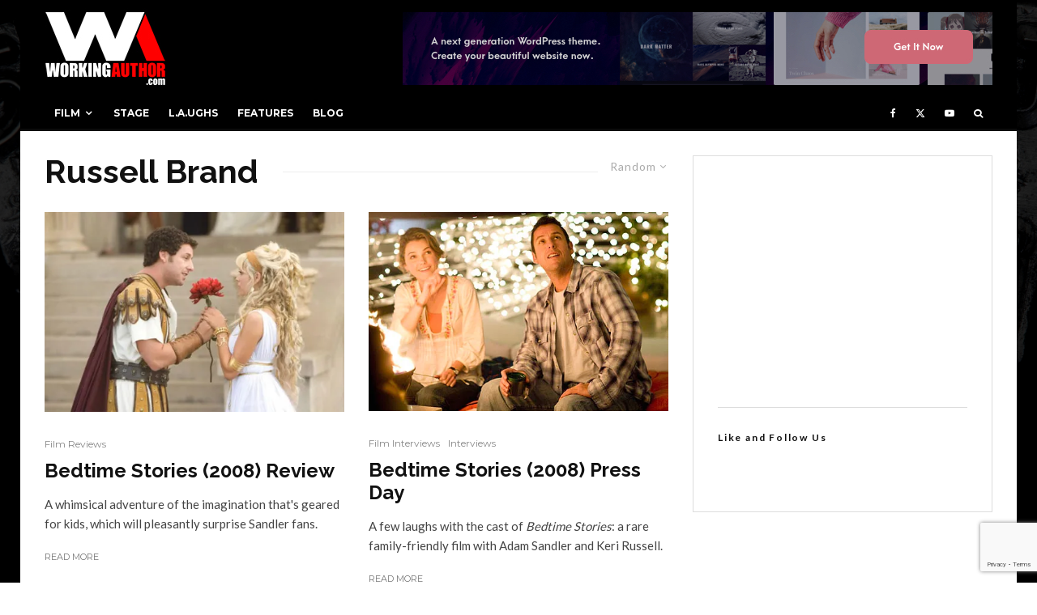

--- FILE ---
content_type: text/html; charset=utf-8
request_url: https://www.google.com/recaptcha/api2/anchor?ar=1&k=6LeoTZ4UAAAAAFVotHc9nikmV2zF9PZ3mpBnkvaa&co=aHR0cHM6Ly93b3JraW5nYXV0aG9yLmNvbTo0NDM.&hl=en&v=PoyoqOPhxBO7pBk68S4YbpHZ&size=invisible&anchor-ms=20000&execute-ms=30000&cb=nnwlkd8jq0u3
body_size: 48632
content:
<!DOCTYPE HTML><html dir="ltr" lang="en"><head><meta http-equiv="Content-Type" content="text/html; charset=UTF-8">
<meta http-equiv="X-UA-Compatible" content="IE=edge">
<title>reCAPTCHA</title>
<style type="text/css">
/* cyrillic-ext */
@font-face {
  font-family: 'Roboto';
  font-style: normal;
  font-weight: 400;
  font-stretch: 100%;
  src: url(//fonts.gstatic.com/s/roboto/v48/KFO7CnqEu92Fr1ME7kSn66aGLdTylUAMa3GUBHMdazTgWw.woff2) format('woff2');
  unicode-range: U+0460-052F, U+1C80-1C8A, U+20B4, U+2DE0-2DFF, U+A640-A69F, U+FE2E-FE2F;
}
/* cyrillic */
@font-face {
  font-family: 'Roboto';
  font-style: normal;
  font-weight: 400;
  font-stretch: 100%;
  src: url(//fonts.gstatic.com/s/roboto/v48/KFO7CnqEu92Fr1ME7kSn66aGLdTylUAMa3iUBHMdazTgWw.woff2) format('woff2');
  unicode-range: U+0301, U+0400-045F, U+0490-0491, U+04B0-04B1, U+2116;
}
/* greek-ext */
@font-face {
  font-family: 'Roboto';
  font-style: normal;
  font-weight: 400;
  font-stretch: 100%;
  src: url(//fonts.gstatic.com/s/roboto/v48/KFO7CnqEu92Fr1ME7kSn66aGLdTylUAMa3CUBHMdazTgWw.woff2) format('woff2');
  unicode-range: U+1F00-1FFF;
}
/* greek */
@font-face {
  font-family: 'Roboto';
  font-style: normal;
  font-weight: 400;
  font-stretch: 100%;
  src: url(//fonts.gstatic.com/s/roboto/v48/KFO7CnqEu92Fr1ME7kSn66aGLdTylUAMa3-UBHMdazTgWw.woff2) format('woff2');
  unicode-range: U+0370-0377, U+037A-037F, U+0384-038A, U+038C, U+038E-03A1, U+03A3-03FF;
}
/* math */
@font-face {
  font-family: 'Roboto';
  font-style: normal;
  font-weight: 400;
  font-stretch: 100%;
  src: url(//fonts.gstatic.com/s/roboto/v48/KFO7CnqEu92Fr1ME7kSn66aGLdTylUAMawCUBHMdazTgWw.woff2) format('woff2');
  unicode-range: U+0302-0303, U+0305, U+0307-0308, U+0310, U+0312, U+0315, U+031A, U+0326-0327, U+032C, U+032F-0330, U+0332-0333, U+0338, U+033A, U+0346, U+034D, U+0391-03A1, U+03A3-03A9, U+03B1-03C9, U+03D1, U+03D5-03D6, U+03F0-03F1, U+03F4-03F5, U+2016-2017, U+2034-2038, U+203C, U+2040, U+2043, U+2047, U+2050, U+2057, U+205F, U+2070-2071, U+2074-208E, U+2090-209C, U+20D0-20DC, U+20E1, U+20E5-20EF, U+2100-2112, U+2114-2115, U+2117-2121, U+2123-214F, U+2190, U+2192, U+2194-21AE, U+21B0-21E5, U+21F1-21F2, U+21F4-2211, U+2213-2214, U+2216-22FF, U+2308-230B, U+2310, U+2319, U+231C-2321, U+2336-237A, U+237C, U+2395, U+239B-23B7, U+23D0, U+23DC-23E1, U+2474-2475, U+25AF, U+25B3, U+25B7, U+25BD, U+25C1, U+25CA, U+25CC, U+25FB, U+266D-266F, U+27C0-27FF, U+2900-2AFF, U+2B0E-2B11, U+2B30-2B4C, U+2BFE, U+3030, U+FF5B, U+FF5D, U+1D400-1D7FF, U+1EE00-1EEFF;
}
/* symbols */
@font-face {
  font-family: 'Roboto';
  font-style: normal;
  font-weight: 400;
  font-stretch: 100%;
  src: url(//fonts.gstatic.com/s/roboto/v48/KFO7CnqEu92Fr1ME7kSn66aGLdTylUAMaxKUBHMdazTgWw.woff2) format('woff2');
  unicode-range: U+0001-000C, U+000E-001F, U+007F-009F, U+20DD-20E0, U+20E2-20E4, U+2150-218F, U+2190, U+2192, U+2194-2199, U+21AF, U+21E6-21F0, U+21F3, U+2218-2219, U+2299, U+22C4-22C6, U+2300-243F, U+2440-244A, U+2460-24FF, U+25A0-27BF, U+2800-28FF, U+2921-2922, U+2981, U+29BF, U+29EB, U+2B00-2BFF, U+4DC0-4DFF, U+FFF9-FFFB, U+10140-1018E, U+10190-1019C, U+101A0, U+101D0-101FD, U+102E0-102FB, U+10E60-10E7E, U+1D2C0-1D2D3, U+1D2E0-1D37F, U+1F000-1F0FF, U+1F100-1F1AD, U+1F1E6-1F1FF, U+1F30D-1F30F, U+1F315, U+1F31C, U+1F31E, U+1F320-1F32C, U+1F336, U+1F378, U+1F37D, U+1F382, U+1F393-1F39F, U+1F3A7-1F3A8, U+1F3AC-1F3AF, U+1F3C2, U+1F3C4-1F3C6, U+1F3CA-1F3CE, U+1F3D4-1F3E0, U+1F3ED, U+1F3F1-1F3F3, U+1F3F5-1F3F7, U+1F408, U+1F415, U+1F41F, U+1F426, U+1F43F, U+1F441-1F442, U+1F444, U+1F446-1F449, U+1F44C-1F44E, U+1F453, U+1F46A, U+1F47D, U+1F4A3, U+1F4B0, U+1F4B3, U+1F4B9, U+1F4BB, U+1F4BF, U+1F4C8-1F4CB, U+1F4D6, U+1F4DA, U+1F4DF, U+1F4E3-1F4E6, U+1F4EA-1F4ED, U+1F4F7, U+1F4F9-1F4FB, U+1F4FD-1F4FE, U+1F503, U+1F507-1F50B, U+1F50D, U+1F512-1F513, U+1F53E-1F54A, U+1F54F-1F5FA, U+1F610, U+1F650-1F67F, U+1F687, U+1F68D, U+1F691, U+1F694, U+1F698, U+1F6AD, U+1F6B2, U+1F6B9-1F6BA, U+1F6BC, U+1F6C6-1F6CF, U+1F6D3-1F6D7, U+1F6E0-1F6EA, U+1F6F0-1F6F3, U+1F6F7-1F6FC, U+1F700-1F7FF, U+1F800-1F80B, U+1F810-1F847, U+1F850-1F859, U+1F860-1F887, U+1F890-1F8AD, U+1F8B0-1F8BB, U+1F8C0-1F8C1, U+1F900-1F90B, U+1F93B, U+1F946, U+1F984, U+1F996, U+1F9E9, U+1FA00-1FA6F, U+1FA70-1FA7C, U+1FA80-1FA89, U+1FA8F-1FAC6, U+1FACE-1FADC, U+1FADF-1FAE9, U+1FAF0-1FAF8, U+1FB00-1FBFF;
}
/* vietnamese */
@font-face {
  font-family: 'Roboto';
  font-style: normal;
  font-weight: 400;
  font-stretch: 100%;
  src: url(//fonts.gstatic.com/s/roboto/v48/KFO7CnqEu92Fr1ME7kSn66aGLdTylUAMa3OUBHMdazTgWw.woff2) format('woff2');
  unicode-range: U+0102-0103, U+0110-0111, U+0128-0129, U+0168-0169, U+01A0-01A1, U+01AF-01B0, U+0300-0301, U+0303-0304, U+0308-0309, U+0323, U+0329, U+1EA0-1EF9, U+20AB;
}
/* latin-ext */
@font-face {
  font-family: 'Roboto';
  font-style: normal;
  font-weight: 400;
  font-stretch: 100%;
  src: url(//fonts.gstatic.com/s/roboto/v48/KFO7CnqEu92Fr1ME7kSn66aGLdTylUAMa3KUBHMdazTgWw.woff2) format('woff2');
  unicode-range: U+0100-02BA, U+02BD-02C5, U+02C7-02CC, U+02CE-02D7, U+02DD-02FF, U+0304, U+0308, U+0329, U+1D00-1DBF, U+1E00-1E9F, U+1EF2-1EFF, U+2020, U+20A0-20AB, U+20AD-20C0, U+2113, U+2C60-2C7F, U+A720-A7FF;
}
/* latin */
@font-face {
  font-family: 'Roboto';
  font-style: normal;
  font-weight: 400;
  font-stretch: 100%;
  src: url(//fonts.gstatic.com/s/roboto/v48/KFO7CnqEu92Fr1ME7kSn66aGLdTylUAMa3yUBHMdazQ.woff2) format('woff2');
  unicode-range: U+0000-00FF, U+0131, U+0152-0153, U+02BB-02BC, U+02C6, U+02DA, U+02DC, U+0304, U+0308, U+0329, U+2000-206F, U+20AC, U+2122, U+2191, U+2193, U+2212, U+2215, U+FEFF, U+FFFD;
}
/* cyrillic-ext */
@font-face {
  font-family: 'Roboto';
  font-style: normal;
  font-weight: 500;
  font-stretch: 100%;
  src: url(//fonts.gstatic.com/s/roboto/v48/KFO7CnqEu92Fr1ME7kSn66aGLdTylUAMa3GUBHMdazTgWw.woff2) format('woff2');
  unicode-range: U+0460-052F, U+1C80-1C8A, U+20B4, U+2DE0-2DFF, U+A640-A69F, U+FE2E-FE2F;
}
/* cyrillic */
@font-face {
  font-family: 'Roboto';
  font-style: normal;
  font-weight: 500;
  font-stretch: 100%;
  src: url(//fonts.gstatic.com/s/roboto/v48/KFO7CnqEu92Fr1ME7kSn66aGLdTylUAMa3iUBHMdazTgWw.woff2) format('woff2');
  unicode-range: U+0301, U+0400-045F, U+0490-0491, U+04B0-04B1, U+2116;
}
/* greek-ext */
@font-face {
  font-family: 'Roboto';
  font-style: normal;
  font-weight: 500;
  font-stretch: 100%;
  src: url(//fonts.gstatic.com/s/roboto/v48/KFO7CnqEu92Fr1ME7kSn66aGLdTylUAMa3CUBHMdazTgWw.woff2) format('woff2');
  unicode-range: U+1F00-1FFF;
}
/* greek */
@font-face {
  font-family: 'Roboto';
  font-style: normal;
  font-weight: 500;
  font-stretch: 100%;
  src: url(//fonts.gstatic.com/s/roboto/v48/KFO7CnqEu92Fr1ME7kSn66aGLdTylUAMa3-UBHMdazTgWw.woff2) format('woff2');
  unicode-range: U+0370-0377, U+037A-037F, U+0384-038A, U+038C, U+038E-03A1, U+03A3-03FF;
}
/* math */
@font-face {
  font-family: 'Roboto';
  font-style: normal;
  font-weight: 500;
  font-stretch: 100%;
  src: url(//fonts.gstatic.com/s/roboto/v48/KFO7CnqEu92Fr1ME7kSn66aGLdTylUAMawCUBHMdazTgWw.woff2) format('woff2');
  unicode-range: U+0302-0303, U+0305, U+0307-0308, U+0310, U+0312, U+0315, U+031A, U+0326-0327, U+032C, U+032F-0330, U+0332-0333, U+0338, U+033A, U+0346, U+034D, U+0391-03A1, U+03A3-03A9, U+03B1-03C9, U+03D1, U+03D5-03D6, U+03F0-03F1, U+03F4-03F5, U+2016-2017, U+2034-2038, U+203C, U+2040, U+2043, U+2047, U+2050, U+2057, U+205F, U+2070-2071, U+2074-208E, U+2090-209C, U+20D0-20DC, U+20E1, U+20E5-20EF, U+2100-2112, U+2114-2115, U+2117-2121, U+2123-214F, U+2190, U+2192, U+2194-21AE, U+21B0-21E5, U+21F1-21F2, U+21F4-2211, U+2213-2214, U+2216-22FF, U+2308-230B, U+2310, U+2319, U+231C-2321, U+2336-237A, U+237C, U+2395, U+239B-23B7, U+23D0, U+23DC-23E1, U+2474-2475, U+25AF, U+25B3, U+25B7, U+25BD, U+25C1, U+25CA, U+25CC, U+25FB, U+266D-266F, U+27C0-27FF, U+2900-2AFF, U+2B0E-2B11, U+2B30-2B4C, U+2BFE, U+3030, U+FF5B, U+FF5D, U+1D400-1D7FF, U+1EE00-1EEFF;
}
/* symbols */
@font-face {
  font-family: 'Roboto';
  font-style: normal;
  font-weight: 500;
  font-stretch: 100%;
  src: url(//fonts.gstatic.com/s/roboto/v48/KFO7CnqEu92Fr1ME7kSn66aGLdTylUAMaxKUBHMdazTgWw.woff2) format('woff2');
  unicode-range: U+0001-000C, U+000E-001F, U+007F-009F, U+20DD-20E0, U+20E2-20E4, U+2150-218F, U+2190, U+2192, U+2194-2199, U+21AF, U+21E6-21F0, U+21F3, U+2218-2219, U+2299, U+22C4-22C6, U+2300-243F, U+2440-244A, U+2460-24FF, U+25A0-27BF, U+2800-28FF, U+2921-2922, U+2981, U+29BF, U+29EB, U+2B00-2BFF, U+4DC0-4DFF, U+FFF9-FFFB, U+10140-1018E, U+10190-1019C, U+101A0, U+101D0-101FD, U+102E0-102FB, U+10E60-10E7E, U+1D2C0-1D2D3, U+1D2E0-1D37F, U+1F000-1F0FF, U+1F100-1F1AD, U+1F1E6-1F1FF, U+1F30D-1F30F, U+1F315, U+1F31C, U+1F31E, U+1F320-1F32C, U+1F336, U+1F378, U+1F37D, U+1F382, U+1F393-1F39F, U+1F3A7-1F3A8, U+1F3AC-1F3AF, U+1F3C2, U+1F3C4-1F3C6, U+1F3CA-1F3CE, U+1F3D4-1F3E0, U+1F3ED, U+1F3F1-1F3F3, U+1F3F5-1F3F7, U+1F408, U+1F415, U+1F41F, U+1F426, U+1F43F, U+1F441-1F442, U+1F444, U+1F446-1F449, U+1F44C-1F44E, U+1F453, U+1F46A, U+1F47D, U+1F4A3, U+1F4B0, U+1F4B3, U+1F4B9, U+1F4BB, U+1F4BF, U+1F4C8-1F4CB, U+1F4D6, U+1F4DA, U+1F4DF, U+1F4E3-1F4E6, U+1F4EA-1F4ED, U+1F4F7, U+1F4F9-1F4FB, U+1F4FD-1F4FE, U+1F503, U+1F507-1F50B, U+1F50D, U+1F512-1F513, U+1F53E-1F54A, U+1F54F-1F5FA, U+1F610, U+1F650-1F67F, U+1F687, U+1F68D, U+1F691, U+1F694, U+1F698, U+1F6AD, U+1F6B2, U+1F6B9-1F6BA, U+1F6BC, U+1F6C6-1F6CF, U+1F6D3-1F6D7, U+1F6E0-1F6EA, U+1F6F0-1F6F3, U+1F6F7-1F6FC, U+1F700-1F7FF, U+1F800-1F80B, U+1F810-1F847, U+1F850-1F859, U+1F860-1F887, U+1F890-1F8AD, U+1F8B0-1F8BB, U+1F8C0-1F8C1, U+1F900-1F90B, U+1F93B, U+1F946, U+1F984, U+1F996, U+1F9E9, U+1FA00-1FA6F, U+1FA70-1FA7C, U+1FA80-1FA89, U+1FA8F-1FAC6, U+1FACE-1FADC, U+1FADF-1FAE9, U+1FAF0-1FAF8, U+1FB00-1FBFF;
}
/* vietnamese */
@font-face {
  font-family: 'Roboto';
  font-style: normal;
  font-weight: 500;
  font-stretch: 100%;
  src: url(//fonts.gstatic.com/s/roboto/v48/KFO7CnqEu92Fr1ME7kSn66aGLdTylUAMa3OUBHMdazTgWw.woff2) format('woff2');
  unicode-range: U+0102-0103, U+0110-0111, U+0128-0129, U+0168-0169, U+01A0-01A1, U+01AF-01B0, U+0300-0301, U+0303-0304, U+0308-0309, U+0323, U+0329, U+1EA0-1EF9, U+20AB;
}
/* latin-ext */
@font-face {
  font-family: 'Roboto';
  font-style: normal;
  font-weight: 500;
  font-stretch: 100%;
  src: url(//fonts.gstatic.com/s/roboto/v48/KFO7CnqEu92Fr1ME7kSn66aGLdTylUAMa3KUBHMdazTgWw.woff2) format('woff2');
  unicode-range: U+0100-02BA, U+02BD-02C5, U+02C7-02CC, U+02CE-02D7, U+02DD-02FF, U+0304, U+0308, U+0329, U+1D00-1DBF, U+1E00-1E9F, U+1EF2-1EFF, U+2020, U+20A0-20AB, U+20AD-20C0, U+2113, U+2C60-2C7F, U+A720-A7FF;
}
/* latin */
@font-face {
  font-family: 'Roboto';
  font-style: normal;
  font-weight: 500;
  font-stretch: 100%;
  src: url(//fonts.gstatic.com/s/roboto/v48/KFO7CnqEu92Fr1ME7kSn66aGLdTylUAMa3yUBHMdazQ.woff2) format('woff2');
  unicode-range: U+0000-00FF, U+0131, U+0152-0153, U+02BB-02BC, U+02C6, U+02DA, U+02DC, U+0304, U+0308, U+0329, U+2000-206F, U+20AC, U+2122, U+2191, U+2193, U+2212, U+2215, U+FEFF, U+FFFD;
}
/* cyrillic-ext */
@font-face {
  font-family: 'Roboto';
  font-style: normal;
  font-weight: 900;
  font-stretch: 100%;
  src: url(//fonts.gstatic.com/s/roboto/v48/KFO7CnqEu92Fr1ME7kSn66aGLdTylUAMa3GUBHMdazTgWw.woff2) format('woff2');
  unicode-range: U+0460-052F, U+1C80-1C8A, U+20B4, U+2DE0-2DFF, U+A640-A69F, U+FE2E-FE2F;
}
/* cyrillic */
@font-face {
  font-family: 'Roboto';
  font-style: normal;
  font-weight: 900;
  font-stretch: 100%;
  src: url(//fonts.gstatic.com/s/roboto/v48/KFO7CnqEu92Fr1ME7kSn66aGLdTylUAMa3iUBHMdazTgWw.woff2) format('woff2');
  unicode-range: U+0301, U+0400-045F, U+0490-0491, U+04B0-04B1, U+2116;
}
/* greek-ext */
@font-face {
  font-family: 'Roboto';
  font-style: normal;
  font-weight: 900;
  font-stretch: 100%;
  src: url(//fonts.gstatic.com/s/roboto/v48/KFO7CnqEu92Fr1ME7kSn66aGLdTylUAMa3CUBHMdazTgWw.woff2) format('woff2');
  unicode-range: U+1F00-1FFF;
}
/* greek */
@font-face {
  font-family: 'Roboto';
  font-style: normal;
  font-weight: 900;
  font-stretch: 100%;
  src: url(//fonts.gstatic.com/s/roboto/v48/KFO7CnqEu92Fr1ME7kSn66aGLdTylUAMa3-UBHMdazTgWw.woff2) format('woff2');
  unicode-range: U+0370-0377, U+037A-037F, U+0384-038A, U+038C, U+038E-03A1, U+03A3-03FF;
}
/* math */
@font-face {
  font-family: 'Roboto';
  font-style: normal;
  font-weight: 900;
  font-stretch: 100%;
  src: url(//fonts.gstatic.com/s/roboto/v48/KFO7CnqEu92Fr1ME7kSn66aGLdTylUAMawCUBHMdazTgWw.woff2) format('woff2');
  unicode-range: U+0302-0303, U+0305, U+0307-0308, U+0310, U+0312, U+0315, U+031A, U+0326-0327, U+032C, U+032F-0330, U+0332-0333, U+0338, U+033A, U+0346, U+034D, U+0391-03A1, U+03A3-03A9, U+03B1-03C9, U+03D1, U+03D5-03D6, U+03F0-03F1, U+03F4-03F5, U+2016-2017, U+2034-2038, U+203C, U+2040, U+2043, U+2047, U+2050, U+2057, U+205F, U+2070-2071, U+2074-208E, U+2090-209C, U+20D0-20DC, U+20E1, U+20E5-20EF, U+2100-2112, U+2114-2115, U+2117-2121, U+2123-214F, U+2190, U+2192, U+2194-21AE, U+21B0-21E5, U+21F1-21F2, U+21F4-2211, U+2213-2214, U+2216-22FF, U+2308-230B, U+2310, U+2319, U+231C-2321, U+2336-237A, U+237C, U+2395, U+239B-23B7, U+23D0, U+23DC-23E1, U+2474-2475, U+25AF, U+25B3, U+25B7, U+25BD, U+25C1, U+25CA, U+25CC, U+25FB, U+266D-266F, U+27C0-27FF, U+2900-2AFF, U+2B0E-2B11, U+2B30-2B4C, U+2BFE, U+3030, U+FF5B, U+FF5D, U+1D400-1D7FF, U+1EE00-1EEFF;
}
/* symbols */
@font-face {
  font-family: 'Roboto';
  font-style: normal;
  font-weight: 900;
  font-stretch: 100%;
  src: url(//fonts.gstatic.com/s/roboto/v48/KFO7CnqEu92Fr1ME7kSn66aGLdTylUAMaxKUBHMdazTgWw.woff2) format('woff2');
  unicode-range: U+0001-000C, U+000E-001F, U+007F-009F, U+20DD-20E0, U+20E2-20E4, U+2150-218F, U+2190, U+2192, U+2194-2199, U+21AF, U+21E6-21F0, U+21F3, U+2218-2219, U+2299, U+22C4-22C6, U+2300-243F, U+2440-244A, U+2460-24FF, U+25A0-27BF, U+2800-28FF, U+2921-2922, U+2981, U+29BF, U+29EB, U+2B00-2BFF, U+4DC0-4DFF, U+FFF9-FFFB, U+10140-1018E, U+10190-1019C, U+101A0, U+101D0-101FD, U+102E0-102FB, U+10E60-10E7E, U+1D2C0-1D2D3, U+1D2E0-1D37F, U+1F000-1F0FF, U+1F100-1F1AD, U+1F1E6-1F1FF, U+1F30D-1F30F, U+1F315, U+1F31C, U+1F31E, U+1F320-1F32C, U+1F336, U+1F378, U+1F37D, U+1F382, U+1F393-1F39F, U+1F3A7-1F3A8, U+1F3AC-1F3AF, U+1F3C2, U+1F3C4-1F3C6, U+1F3CA-1F3CE, U+1F3D4-1F3E0, U+1F3ED, U+1F3F1-1F3F3, U+1F3F5-1F3F7, U+1F408, U+1F415, U+1F41F, U+1F426, U+1F43F, U+1F441-1F442, U+1F444, U+1F446-1F449, U+1F44C-1F44E, U+1F453, U+1F46A, U+1F47D, U+1F4A3, U+1F4B0, U+1F4B3, U+1F4B9, U+1F4BB, U+1F4BF, U+1F4C8-1F4CB, U+1F4D6, U+1F4DA, U+1F4DF, U+1F4E3-1F4E6, U+1F4EA-1F4ED, U+1F4F7, U+1F4F9-1F4FB, U+1F4FD-1F4FE, U+1F503, U+1F507-1F50B, U+1F50D, U+1F512-1F513, U+1F53E-1F54A, U+1F54F-1F5FA, U+1F610, U+1F650-1F67F, U+1F687, U+1F68D, U+1F691, U+1F694, U+1F698, U+1F6AD, U+1F6B2, U+1F6B9-1F6BA, U+1F6BC, U+1F6C6-1F6CF, U+1F6D3-1F6D7, U+1F6E0-1F6EA, U+1F6F0-1F6F3, U+1F6F7-1F6FC, U+1F700-1F7FF, U+1F800-1F80B, U+1F810-1F847, U+1F850-1F859, U+1F860-1F887, U+1F890-1F8AD, U+1F8B0-1F8BB, U+1F8C0-1F8C1, U+1F900-1F90B, U+1F93B, U+1F946, U+1F984, U+1F996, U+1F9E9, U+1FA00-1FA6F, U+1FA70-1FA7C, U+1FA80-1FA89, U+1FA8F-1FAC6, U+1FACE-1FADC, U+1FADF-1FAE9, U+1FAF0-1FAF8, U+1FB00-1FBFF;
}
/* vietnamese */
@font-face {
  font-family: 'Roboto';
  font-style: normal;
  font-weight: 900;
  font-stretch: 100%;
  src: url(//fonts.gstatic.com/s/roboto/v48/KFO7CnqEu92Fr1ME7kSn66aGLdTylUAMa3OUBHMdazTgWw.woff2) format('woff2');
  unicode-range: U+0102-0103, U+0110-0111, U+0128-0129, U+0168-0169, U+01A0-01A1, U+01AF-01B0, U+0300-0301, U+0303-0304, U+0308-0309, U+0323, U+0329, U+1EA0-1EF9, U+20AB;
}
/* latin-ext */
@font-face {
  font-family: 'Roboto';
  font-style: normal;
  font-weight: 900;
  font-stretch: 100%;
  src: url(//fonts.gstatic.com/s/roboto/v48/KFO7CnqEu92Fr1ME7kSn66aGLdTylUAMa3KUBHMdazTgWw.woff2) format('woff2');
  unicode-range: U+0100-02BA, U+02BD-02C5, U+02C7-02CC, U+02CE-02D7, U+02DD-02FF, U+0304, U+0308, U+0329, U+1D00-1DBF, U+1E00-1E9F, U+1EF2-1EFF, U+2020, U+20A0-20AB, U+20AD-20C0, U+2113, U+2C60-2C7F, U+A720-A7FF;
}
/* latin */
@font-face {
  font-family: 'Roboto';
  font-style: normal;
  font-weight: 900;
  font-stretch: 100%;
  src: url(//fonts.gstatic.com/s/roboto/v48/KFO7CnqEu92Fr1ME7kSn66aGLdTylUAMa3yUBHMdazQ.woff2) format('woff2');
  unicode-range: U+0000-00FF, U+0131, U+0152-0153, U+02BB-02BC, U+02C6, U+02DA, U+02DC, U+0304, U+0308, U+0329, U+2000-206F, U+20AC, U+2122, U+2191, U+2193, U+2212, U+2215, U+FEFF, U+FFFD;
}

</style>
<link rel="stylesheet" type="text/css" href="https://www.gstatic.com/recaptcha/releases/PoyoqOPhxBO7pBk68S4YbpHZ/styles__ltr.css">
<script nonce="dseQAdm9Kg3CUbf3SndtAg" type="text/javascript">window['__recaptcha_api'] = 'https://www.google.com/recaptcha/api2/';</script>
<script type="text/javascript" src="https://www.gstatic.com/recaptcha/releases/PoyoqOPhxBO7pBk68S4YbpHZ/recaptcha__en.js" nonce="dseQAdm9Kg3CUbf3SndtAg">
      
    </script></head>
<body><div id="rc-anchor-alert" class="rc-anchor-alert"></div>
<input type="hidden" id="recaptcha-token" value="[base64]">
<script type="text/javascript" nonce="dseQAdm9Kg3CUbf3SndtAg">
      recaptcha.anchor.Main.init("[\x22ainput\x22,[\x22bgdata\x22,\x22\x22,\[base64]/[base64]/MjU1Ong/[base64]/[base64]/[base64]/[base64]/[base64]/[base64]/[base64]/[base64]/[base64]/[base64]/[base64]/[base64]/[base64]/[base64]/[base64]\\u003d\x22,\[base64]\\u003d\\u003d\x22,\x22cijCpMKtEgE/w7HClMKUwqFvV8KEw4clw4gSwr04NRxyY8KjwoxJwozCj13Du8KaJg7Cuj3Dq8K3woBFWXJ0PzzCvcOtC8KFY8KuW8OKw6ADwrXDoMOUMsOewr5sDMOZP1rDljdKwpjCrcORw6ENw4bCr8KdwpMfdcK/[base64]/[base64]/Ch8Ohw6E6b2BCLcKeGQfCjBHCvGEBwp3DgsOpw4jDsz7DqTBRAxtXSMKvwp89EMOiw6NBwpJiN8Kfwp/[base64]/[base64]/Dqk/Cgzsgw4DCjsKOPMKSwqcEw7NewqbChcOcd8OUFkzCosKaw47DlybCnXLDucKVw6lwDsO8S00Rc8KeK8KOM8KPLUYbDMKowpAmOGbChMK5U8O6w58NwrEMZ0ZXw59LwrfDhcKgf8KvwqQIw7/DnsKdwpHDnXoORsKgwo/Dr0/[base64]/CtcKCA2oWJMKUwobDpTRRwqfCh2XCt8KsAsOgPyXDvzHDhw/ClcOkBlLDkSMMwpByA258HcO2w51+K8Kuw7fClWzCiyvDssKzw77Dgh19w7nDii5fE8O7wpzDpinCsyZSw6/ClEIbwrLCqcK0VcO6WsKDw7nCoXVVTg7Dh1ZRwopZZR/CqTESwpXCpMKJSl4Zw59owrV+woA6w5AWCsOJeMOmw7FMwpU6d17DgFELC8OYwoHCrR5cwqgCwqTDtMOfJMO/[base64]/[base64]/Cl3pew4k3acKZQsOveHjChVByw5JeAX3Dnj7CscOMw7LCvmx/[base64]/DmhDCnMOtw4HDl8K/wow/w4bCuHjDg8K5EcKJw6bCksKSwrjCpG/Dpnd6bAvCkQgsw7Q0w5fCuS/DusK7w5rCsyMPHcK5w7jDs8KGEcO/wqg5w5TCr8ODw6nClsO7wqnDtcOZahorGQ0Pw7czO8OnLsKwXAtHfTRSw4HDg8Ohwrhnw63CqDkQwr06wpnCvRXCpCROwqzDvy7CrsKjdixyOTTDpsKxfsOTw7ciUMKGwpDCvHPCucKVB8KHPBzDijEowr7ClgLCqxwAbMKSwq/DlG3CnsOSJMKiVnUDG8OOw4cpQA7CiT/CiVY+IcOdLcOIw4rDhRzDmMKcWyXDlnXChFMEJMKJwpjDg1vCnArChwnCjBTCjD3CrSRMXGbDhcKcXsOswovCl8K9QXsYw7XCicOnwrBsCSwsa8OXwrlPAcOEw51Sw57CrcK9H1YIwpXCunoLw5jDvAJEwrMxw4ZES1fDscOtw53Ci8KICDzCpEHDo8KiO8OvwqM/W3PDlHXDiGA6GcOxw4d1ZsKLGEzCsHnDthVpw5hKMzXDosKswq4WwqrDkgfDtmRtDy9XGMOOAgYqw6tdNcO8w5VAwqtOWjMFw4wDw6LDusKbKsOfwrvDpRjCjFR/dBvDoMO1IgN/[base64]/CtMOvw68zLU7DnMOVw5zCpibDjsKGw67CucOGwpg9dsONS8KoTsOyX8Kjwo4KbcOcVg5Qw4PDnCEzw4Fdw6LDmwXDl8O2XMONOj7DqsKPw7/DkAlFw6omOgZ6w6EYRsOiDcOBw4BzfwB9wrB/NwbCgEJjcMOqcB4oLMKSw6vCt0BhJsKgWMKhbsO+NWbDjX3DocO2wrrCgMKqwpfDtcOGc8Khw75eV8KFwrR+wqDCqwJOw5ZJw7zDlnLDiSsyEcO3JMORSz9Nw5QcOMKFHMO8KQVqA0nDrRzDkW/CnArCoMOxasOKwpvDtwxywoUeQ8KTBzjCr8OUwoYAZVZ0w7sYw59EacO6wpIOGmzDlDEnwoN1wqIwf0kMw43Di8OncnfCvwfCpcKXecKkS8KMPQtub8Kcw4nDu8KLw453WcKww5JXKhkTZDnDu8K3wq4hwo01NsO0w4AtDG92DyvDhS9dwqDCnsK/w53CpUFxw6AjKjTCiMKHA3trwrfCiMK+THtqdGPCqMO2w5IywrbDkcKHCCY5wqZsD8OIcMOhHTfDkylMw75Aw4XDj8KGFcO4dCIUw6rCjmdxw7HDoMOJwr/[base64]/DlsKvwoXDtMOtZgo3wqDCvmbDo0wewq3ChcK/wqYKNcKFw6sDIMOQwr0CbcKcwrrCpsK/[base64]/CksOlBsKZw67Dvw/[base64]/DrsKsTgkFw5LDgTJaw7vCjMOiJx3DvsOkXMKawqdvY8KSw6RUNwfCsirDqGbDrG4Cwqxzw5M2QsKhw4s6wrx7Jjd2w6XCqjfDqQoLwr89WBLClcKXXwQswpsXfsO3YsOgwr/Dt8KzPWVGwpUTwoEmDsObw6IFJcKjw6dqdsKpwrVpY8OuwqQKC8KwI8OdH8OjN8KJasOwEQzCusKuw4N1wrHDpxPCmT7CkMKEwpw/Q3sXF1jCm8OxwqDDmDTCicK5ZMOHHHYgQMK9w4BuWsO6w4sdZ8O0wpladcO0HMOPw6UsDsK8AcOPwp3CiXdzw4o1QmfDvhPCnsKDwqzCkTkuKg3DlMOGwq4iw6PClMO6w6rDh1rCsVEdIEZmJ8O5wqZ5RMKQw57CrMKkPsKJK8KKwpQwwo/[base64]/DgsKKwqVgaUpqOsOVwpULJ8OWTk9lw5sSwplaMyPCn8O8w7zCtsO/FyNbw6HDvMK9wpLDry7Do2nDoi7CnsOMw4AEw5Q6w7fDtyfCpTQfwps6cWrDuMOsOFrDkMKxMVnCn8KQUMKCfUvDtcKiw5nCqEwfA8OVw5DDpS8Nw4Z9woTDtQw3w6YRS2dYVMOkwrV/w6Ilw5EfEFsVw4MgwoJfFWFvNsO2w4HDikJKw6xobD0qQnXDpMKtw49yR8OeMcOpDcO9PMO4wonCrC9pw7XCtcKKEsK/w7JDFsOXQgdOLF5NwqhEwqdGHsKhAwLDlTsKLsOHwrbDlMKMw4EQAR7DgcOITk1oM8KNwpLCi8KEw7rDqsOtwo3DncO/w7XCmF50SsKGwqwvXQwww6HDgCzDiMO1w7DDtsOFZsOLwpLCssKSwqfCvSViwo8LIMOSw7h0wocewoXCtsOhSUDCi07DgBpKwpxUTMO1w5HDisKGUcOdw63CkcKFw6pnKg7Dl8KUwpnCnMOSZUfDiFxowqzCpBx/w7DCgHrCqQYDcEVNRcOQPUJ3W0nDgUTCocKlwqXCpcOoVmrCr3XDozFjX3fClMOCw7dwwpVxwphxwrJaTwXCrFLDlsOdVcO5JsK3dxgAwpnCvF0Lw5rCtl7CvMOFacOEVRzCqMO9wrfDk8KAw7Y3w4rCkMOuwpTCrG9xwrYrLHDDp8OPw6rClMKebBE/OT1AwrwmecORw5dDOcOKwr/DrsOnwp/Dq8Ksw5UUw43Dh8Olw6hBwo5cwqjCrwMNTcKlfhJywoTDnMKVwqhBw6MGwqfCpyJXS8O9FsOFb1EuFndJJGoPXgXCsx/DnDDCpsKWwpchwp/[base64]/[base64]/[base64]/XQHCucKrwoxWBQXCnGPChT9Nw5zClkpvwofCp8OPaMOaAhxCwp3DucKLfGvDn8KTfEDDs2jCsznCrCA5AMOoG8KaZMOmw4hjw6xPwr/DgMOJw7XCtDLChcOJwpsWw7/DqnTDtWtNGTshEDrCuMKPwqA4GMOjwqhVwqlNwqxUacK0w6vClsK0MxxwfsKTwoxPworCqB9DPsOzW2HCmcOJE8KvfMO9w5Nsw5VAcsOYJ8O9PcKXw4LDhMKBw4nCmcOmCSfCicOIwrlxw4LDg3l7wqR/[base64]/w6/[base64]/wr9kO2BMwr1zfsOqFWrDgMOCwr4Fw6jCj8OcDcKXT8ODYcONXcKuwqPDkcKmwpPCnT3DvcOPdcO/wpAYLEnDvjjCo8O0w4nCmcKnw5/Dln/[base64]/ClsKHw4pXw6pdwqnCpB1XAcOWfRVww4PDolTDv8Opw6MQw6PClsO3IlsCScODwp7DmMKwE8Ocw6NHw7w1w79tF8Oww7PCosOew4/[base64]/CqnMQXsKQP8KGWjPDqgjDhMO8w7hew7lWWQLCpMKKw6IlLkLCoTTDmnxSKsORw7TDiCRaw7jCmMOIGnUfw77CmMO6Y2jCpFwrw4BVdsKCecKgw4zDmEXDvsKswr7CvMOlwr1vLsONwrfCrBsYwpfDj8OTXnfDgCUfEgrCqnLDj8Obw40zJxfDiE7DisKewr85wp/Cj3fDowFewo7DoCXDhsOUOQB7E1XCuGTDu8OWwpLDtsKqTV3Cg0zDrsOgZsObw5zCvzZMw6o9EMKURQpqbcOOwowuw6vDpTpYLMKpDxASw6PDl8K6wo/Di8Ozw4TCq8KIwqx1IcK0wpcuwozCjsKKRVolwoHCnsK/woDCpsK+XsKkw6oXIFtnw541wqNTIXR9w6I/I8KowqQKEyvDqxtcSHnCmMKPw7XDjsO0wp1gMFvCjAzCtjvDg8KDLy/Chg/CuMKgw7BLwqnDiMKSYcKYwq5gPAh8wrnDtMKHYzpGLMOGWcORH0/Cm8Oww4NqHsOSHjEAw57CpMOpacO/w6LCgl/CixsqAAwOeBTDusK5wpLCqHsPP8O5W8KMwrfDn8OeLsO1wqgOI8OOw6okwo1Qw6nCocKmFcKmwqHDj8KoNcOCw5/DmMKpw7jDtUPDswxqw6hRGsKBwpjCmMKQYsK/[base64]/DlcOWIEA9w7olBkxQZsKcPsOlGsKnwqN1wqZAXyxTw6TDpX8Kwpc9wrvDqRsiwpbCncOtwrzCpyYZVAMhaijCqMOnSCpMwp5HbsOHw59PUcOJKMKDw6nDujrDscOMw6TCtDJXwqXDjz/CvMKDf8Kmw6fCgjZNw6VjQcOdw4tQKA/ChW9GYcOiw43DssKWw7zCjQZSwoRmIm/DiVPCs0zDssOOfwkZw7rDicK+w4fDisKVw5HCocOSBh7CgMKJw5nDqlQgwpfCrlPDusOCesKlwrzCoMOuVwzDrAfCicKME8Onwq7CjTlhw7jDrMKlw4ZtUMKaPx/[base64]/ZMOzM2LCrDvDv8KUZDrDmcOdw6LCjSEOGsOOQcOpwqoPI8OXwrXCiE8/[base64]/CjsOdN8OHw7tre8OWXA1HO8KNw5PCr8KOw4JoW1rCgMOvw7PDolbDoxnDgns5JcOyacO7wojCtMOiwp7DrjHDkMK/X8K4KGnDvsKWwqlERFrDsjXDhMK3PSBYw4Fvw6d7wp1ww4/DpsOyVMK2wrDDpMOza088w74Yw644asOVCWl6wpBWwp/[base64]/Dn8KFaRZ2woQWYMKnQsKfFjjDk0jDh8KyYcO+cMO0SsKsZ1NrwrMHwqshw6xbX8OTw5nCr17DlMO9wo3Ck8Kww5rDi8Kbw6fClMKlw67Dmj1CVmtHV8K7wpw6Y2zCpRjDjC7CgcK1E8K9w6kiZsOyKcKfScONZk1ldsO0DHxeCTbCo3/DtBBjCMOhw4rDrMKpw40PEHLDvkc3wrTCnj3CuEN1worCgMKHNBDCnkrCssOSI2zDtlPCj8OhFMOzSsOtwo7DvsK/w4gswrPDsMOCVwXCtDDCoGzCkklFw5zDmlNXQXMWNMOjTMKfw6DDkcKLNMO7wpcjCsO6wonDncKJw6zDocKwwoDCtgnCgg7Cr3BhJA/DlDTCmFDDv8OQB8KVUEwKEHfCpsO2MlbDm8Ouw5nDuMKjAjAXwpHDj1/DocKswq1hwoUsVcKiGMOmfcK8AwLDtHjCkcO2EntnwrNXwqZFwpvDp00AYU4RGsO0w7NzPi7CgcODd8K2BsKhw4tBw6nDgXfChEDCgCrDnsKUOMK3BHR9AzJHYMK6F8OkQsKjOGxBw7bCqHLDocO3c8KTwrHCmcOHwq1+ZMKewoXCmwzDusKPwr/CmxB1wr1yw53CjMKZwqHCv03DlDcmwpjCv8Kqw5wEw5/DmysKwpjCs1dcfMOJHsOsw4RAw7FAw6jCnsOsTy9ww7p/[base64]/[base64]/Cg8OBMMOKbErCpMOcwrbDuEBdwo9rbcOtw7kMA8OrGg3Dr0TChXUPEcKIKkzDisKyw6nCpzHDnHnCvcOrbjJiwqrCnH/CtkLCtxZOAMKycMO6G0jDmMKswozDrMO5TwDDhjYyK8OuSMOpw5Fkwq/ChsKYN8Ogw4jDlyfDoTLCiGJScsK4VD0gwo/CmAN4b8OTwpDCsFHCtw8pwqtIwoM8LE7CtBDCvUHDplXDhlzDlGDCh8OwwpAIw5Ffw5vDkDlEwr5Aw6rCn1fCnsKww6bDsMOUZsOywoNjJR5qwrzCjsObw5w/w6TCs8KXQzXDoBbCsH7CtcOnLcOhw7low6p4wptqw58nw4USw6TDn8KOcsOcwrnDn8K/VcKWRsKgGcK0IMOVw7fDmF06w6IQwp0YwqfDqlrDpWXCtVLDhi3DtiXChDgkVUdLwrjCkw3DgsKPSzUADB/[base64]/w6cyw7pwwrHDqsOaw7FfwqPDm8KewrglwqXDrUzCoxwOwoERwr5Sw7fDgilaQcKTw7TDtMOyWg8maMK2w59Zw7bChn03wprDmcOxwrjCnsOowpvCpMK1SMO/wqJGwp48wq1Cw7jCljcOw6/[base64]/Cvx3Ch8KfXVR1dsOnKHTCh8O/w4HDhjfDnsKofEJ8w6JRwoFGXTLChiTDk8OIw44Uw6bClzHDpwd5wqTDqwRCSXk/[base64]/CicOBw5zCkMKzKsKdXz5kFw/DmsOlw78Ywr9+TUEDw5zDsljDssKbw4jCiMOEwoPCn8Oswq1TBMKYVAzDqm/DsMO5w5trJcK8METCmynDgMO0w53DlMKDWyrCiMKKNnnCrm1UBMOOwqPDk8KAw5UXIEZUahPDssKBw6dkR8O8BWDDnsKvaF7CjcObw74iZsKpG8OoV8OYOcK3woxpwojDvi5VwqdNw5fDpApiwojCsHwBwobDs2VMIsOBwq0+w53Dtk7CgG9Pwr/CrsObwqDDhsKgw5hSCy9/XFrDsitWSsOlYHzDn8KEehVzQsOBwpRCFjsQKsOqw67DgEXCoMOJT8KARcOPZMOhw5RgRnoyXT1obTpjw7rDpmsqUSt8wrszw6Uxw4zCiCQCfWdrLTnDg8Kxw7RgSHw8YsOTwpjDgiPDqsOyJEbDoXl6ADlMw7nDv1cGwpdpOmzCpsO7w4DCtQjCvVrDvQ1YwrHDq8K/w7diw7toOhfCuMKlw5vDgsKgTMOHGsOCwo9Bw4oVLQTDlcKewojCrC0Oe2vDrcOtS8OuwqcIw7rCjxNBHsOHYcKsSBLDnVUGHzzDhhfDq8KgwoI/TcKjQcKkw4FlEsKdIcOjw6rCrHnCi8Oqw4cresK0ajYoB8Okw6bCucORw5/[base64]/DqMKpaUgmwo/CosO+d8OKw4TDvSTDlE8YasK9w7/DtMOIZsKUwr1uw4ZWK1jCtMKMFUdmYDzCgl/ClMKnw5fCnsO9w4jCmMOCScKZwoXDlhvDiQ7DqmA6wo/DtsKvYMK4E8KcMxkfw7kVwrQgUBHDihRQw6jCpjHDnWJHwp3DjTDDjHR5w77DgFUOw6wRw5rDvj7CnyUWw4rCtTwxA3BsX2DDoxcePsOuelrCocORZcOTwq1/F8KWwonCgMOHw7LCiRTCmlUSPzI0dXQiw5bDujVZTR/Cu3AEwqzCucOUw5NAHsOJwpbDrWUPAsK9ECzDj3zCo0d3wrfDgMKmLzYXw4HDrx3CvcOWecKzw5sKwqZCw7JeYsOvPsKyw7bDrcKcCCZsw5bDgsKRw7sTdMOGw6rCkAPCncO5w6QSw5TDqcKQwqjCnsO8w43DnMOrw6RWw4/DgcO+b2Q6QMK2wqDDksOaw5QIZBo8wqBkaEfCpAjDisO+w5bCscKDd8K9QCfDmHUFwrgOw4Z8wqnCqxTDpsO5YRrDgWDDp8Kww7XDhj7Dl0/CksOvwol8GjbCsnMCwr5uw6Faw7gfIcOXCl5xw7fCicOTw4bCvyzCpD7Ckl/CkkjCvRJfScOoAgRKDcKJw73Dv2k2wrDChgjDlMOUM8OkAwbDj8KUw6PDpAfClkB9w4vCsydSb2dhw7wLEsOPRcKgwrfDhT3CmmbCk8K7bsKQLR1obhQtw5vDg8KAwrHCu0t9GC/[base64]/BcO9wqk8wrrDssKUfGEcwpAlwoElwrk2w6HDq8OCXsK4wotcVjbCoGErw4MXVTMCwrEhw5XDoMOnwoDDo8K1w44swrZ/PF7DisKMwqTCskDCvMO9KMKiw4/[base64]/CpsOpKxfCv11IwpEyw5B4PsKxRU0yZ8KkMG3Drjp4wpYvw5DDusKzXcKrJcKqwrlGwqjCi8KVUsK7DMKlTMKjPFslwpvDvMObAC3ChGvCuMKtWFgkVjoFAxrDn8OcGsOCw5V6LcKiwoRoSX7ChA/ChlzCpHDCkcOCUhHDvMOmOcKjw5s7WcKEPA7CusKoKD0lcMO/IwhEw5d3HMK0JzLDssOWwq3ChFlFWMKTQTsYwqAZw5vCkMOCWsKcQsOFw64AwpzDk8KCwrvDu2I5KcOdwox/wpXCtncrw4XDrhzCusKzwoEmwpnDhSjCrCJbwpwpfcK9wq/DklXDtMKCw63Dv8OXw547MMOqw5UUFMK9aMKJRsOUwo/[base64]/CpCYDDsKIwrpRJj/Ck8KewrbDmzTCm8O+wpXDkGFdKCDDhDLCgMKzwrFew5/[base64]/[base64]/McK2JsKEwrwvwpPDlXgkw7XDvE9zw6nDsl9EbgDDpkHCk8KPwoHDm8KowoZuKHJ1wrTCisOgbMOOw5IdwqDCv8Otw77DtcO3NsOnw6bCqUc8w7cwZRUZw4YEX8KQcStQw6EbwrnCsSEZw4PCncKsOyEufRXDt3bDisOXw4/DiMOzwqtFG1Btwo/Dvj3CksKIQH1FwoPCg8Oow6YfNUEnw6LDgkDCjMKQwpI3U8K1QsKYwrHDr3rDkcOewoRewpw4D8Otw58NTMKRw7nCiMK6wpbDqxrDlsKAwphowotWwrlDUcOvw7RuwpnCuh16Am/CusO0w5g5bhUZwobDuDTCnsO8w4Eiw7bCtmjDtFg/e1PDiArDjiYkb2XCjQHCuMKnwqrCusKYw4sqTsK+R8ONw4zCiQ7CsFTCgU/DgxnDpmDCkMO9w6Z6wpdtw7cvbybCisOgwqTDuMKjw73Cm33DhsKFw49NOTM3wpY+w6A4SRvDksODw7k1w6JFMhTCtMKEYcK5NlMkwq12LEPCg8KYwo7DrsObYXLCnwnChcOxesKFOsOxw4/[base64]/wrTCgMKnGsKIYFxjY8Ovw4h1eMKwfMK7w5QLNQ8FUMOmOsK5wphgC8Onf8K0wq1Gw5bCg0nDpsKZwo/CqnbDhsKyUkvCkMKXVsKEBsOlw7rDkgR2M8KOwprDgsKZLMOtwr0pw5bClBd/w5kScsKgwqTClMOyTsO3QH/Dm086cBpGHyTCohLDkcOua3pHw6TDjSVWwpTDl8Kkw43Do8O9IkbCixDDjSvCrHVWZ8KECU95wr/CssOJDcOBPmUlYcKYw5Qpw6rDhMOFdsKOd2HDgxfChMKLOcOpM8KGw5gUw6fCuTIkd8Kuw60Mw5k2wohZwoJVw7QTwrbDrMKhRmrDpwpjDwfCj1TCujYoRhwowqYBw4/[base64]/ClsOYOwIjw4XDjRxheTTCrcKrTsOIOMKBw6RQTsK/ecKbwrECalt3DlxcwpDDoCLCvXY+UMOkVivClsOVIB/Ds8K+M8OVw6VBLnnDnxpSfhLDkk5Jw5ZAwr/[base64]/wpZ/[base64]/[base64]/Cj3gfJ8KsA8KlOmbDr8OTW8Olw5HCrAsKCX9dMmsmBgU5w6XDkAVGYMOUw6zDicKTwpDDnMO0VMK/[base64]/ChUlIwoxUw5QwXFt7w6A4fcOzc8KnZy0fAHtaw43Dv8KjdGjDpj4LSS3CpSNjWMK7BMKYw5Y0Ylpow64uw4/[base64]/DlMKPfzVsCsKxw7XCm8KZEsOAw4TDmcOJEBnDgGVSwpUSL2wxw514wrjCvMK7S8OkDy8XacOEwpZFQAQKV3rClMOdw7IRw4/CkAnDjgk+VVhhwqBkwpbDqcOiwqUYwovDtTrCisO/NMOLw7/DlsOUcBvDvhbDrsOgw692UidEw7EawqMsw6/Cr17DoAwfJ8OYRwVTwqrCpC7Cn8OpdsKgDMOzRMKBw7rCkcOUw5w8Di11w7XCs8OMwrbCicO4wrdqfsKACsOEw5N8wp/[base64]/[base64]/DgGnDuknCmcOhdMO7DjEUw7fDmsKswobCjSZJw6bCvcKUw7E3EcKxFcOeCsOkeyddWMODw77Cr1sUYMOcC340XCLDl2vDtcO1IHR0w4DDlHRmwqd4EwXDhghBwr3DsgbCi3Y/SXNLw5TCm2Z6EMOswq1XwrHDryhYw4bCmREtc8OvZ8K5IcOcMsOTURHDpANRw7fComfDsg0zGMKawo5Sw4/Du8O3BcOBDl3DjMOkYsOcS8KnwqLDrsKEHCtXXsOfw5zCu1nCtXITwpIrU8K7woPCpMOLBgECe8Oxwr/DrW0+d8KDw4TCrXDDmMOlw6x/[base64]/[base64]/[base64]/Cnm/CtS/DjxjDoMKcw4MRwrjCtEpyIGFGwq/DrRHDkjJTZmEkCMKRYsKkbynDm8ORJjQOQxfCj2PDuMO7wrkjwrrDkMOmwoU/w4Bqw6/CmTrCrcKEVWbDnUbCpEtNw4PDnsKmwrhrZcKJwpPColdnwqTCoMOTwoxUwoDCgFw2OsOrQHvDpMOLAMKOw7cFw4U3QiPDj8KCLx/CjnpSwq47EMOww7zCpH7CvsKTw4MJw6bDuUNpwroNw7nCpCHDvnrCusKfwqXCh3zDssKlwqnDtMKcw54aw6nDrCBOX1RGw78RJ8KWbMKkEMOawr96YyTCgGbDky/DssKRDG/DocKjwoLClyFFw7jCj8OCQyDCp3tLY8KvSAfDllBSQF8CD8K5OU44QRfCl0jDqXnDnsKDw6HDksOnZ8OAL0TDrsKuO0NXA8OGw6ZcMCDDnXxvHcK6w7/[base64]/[base64]/CsVXCtDPDu8OEw6TChissK0fDsF87w5DCrMKTYmV0GW7DsFErdMKyw5DCq0nCtSnCo8OWwpzDm2zCtW3CgcOUwqvDn8Kva8OWw7h9EW9dRn/[base64]/GcOgwptUwo0Uwo99U01uJibDqhLDosK3wqgXw7IBwqrDo2N5AEPCjHoBEsOSC3dzQMK0EcKWwrrClsKwwqTDs2sGcMOOwqbDi8OlOxfCizhQwqjDmMOWBcKQIk4kw5fCpi8nUgcGw7M3wogALMODNMKPHRzDtMK4ZFjDqcO/HHTDiMOKEBdOGzY8b8KHwpgAO3FpwoZcUxvCh3QVLypeXG5MWjnDrcO6wqDCiMOoVMOROGvCnhnDrsKgQ8KdwpvDu3QsKgsBw6XDr8OBWEnDn8K7wppmQsOHw6U9wo/CtVjCm8OKPxsTNDEtfsKWQUkTw7TClCvDikzCgWTCiMOjw4DDoXZ3DicXwrrCkVRhw5Qiw5osBcKlZxbDn8OGUsOMwpMJMsOzw5HDncKjUgfDicKMwpELwqfCusOrTggPEMKwwpHDh8KEwogkNX1kDhFPwrLCs8KJwoTDocKcWMOSdsOdwobDpcOZTy1vwpV/w55AaVdZw53CjiXCgDsUd8K7w65ROhAEwr/CpcKTNlnDrU0kIThgYMKKY8KCwo/DlcOvwq48NcOQwo3DkMOrwqQSH0Qpd8KQw4V3QcKNBBPCv2DDj15Gc8Oowp3Di3IiMGwGwqPCg14Wwo3DlXweaWImEcOVRQkFw6XCtz3Cn8KhYMKDw4bCnnxEwpdgdlQIUT/ChcOUw59CwpLDp8OpEW5hNsKseAbCkE7DsMK9YEdzSGzCh8KzABxpIgoOw7wuw5TDlyLCkcOLPcOkImnDgsOAOQ/DpsKeJzQiw4rCo3bDi8OHw4PDrMK/wqQNw5jDscONQSXDl3jDgEIzw5w8w5rCgmprw6/Cm2TCjT1hwpHDji4aL8OKw4PCnznDmi9MwqM6w6fCtMKXw7pELGBKDcKcLsKCNsOrwpNZwrLCkMKQw5M8JBsBN8K5CgQnNHA+wrzCiDLCvil2MEMaw7/DnDNJw6TDjG5Yw5nCgxfDr8KcfMOjHHE9wprCoMKFwqHDpsODw6rDhcOWwrrDhcOcwoPDjHXClU8kw4g2wp/Dt0bDvcK5CHktCzEFw6IreHo5woYKIcOlZlJWVyfCjMKew7vDp8KVwqRmwrZ7woNmTW/DiHbCkMOZUT0+wp9rWsO+WMKpwoAcM8KIwqQgwox8LGEcw5E/wpUWcsOYI0HCqS7DiAVpw6zDl8KzwrbCrsKDw7fDvynCtGrDmcKsfMK9w5zCmsKqM8Klw7DCsSp0wrJTE8Kzw5YowpdCwpLDrsKTCcKtwoFtwpUCZXbDhcOfwqPDvT0owoHDn8KAMMOYwr4zwp7DgSzDssKvw4TCscKaLi/DpyjDjMOaw507wrDDtMKJwotmw6QbL1fDt0HDlnnCvMOFOcKswqIQMhDDjcO2wqVWJkvDjsKVwrjDpyTCm8OIwoLDgcOcbzp7UMKfOA3CucOCw5EfPsKuw7VhwrcQw5LCrcOBHU/CksKdCAo/XMOew4QsPWN7DgDCuWHDsSkRwox/wqhVIgUbDMKowol+HHPCjxPCtVY5w6drcBbCvMO8JG/DhcK1TVrCrMKIwoZGCWR9QjACLz7CrMOrw5jCuGrCrsO5Y8OPwr4YwpkvT8O/woh5wrbCssOZH8KJw757wrBAT8K8OsOSw54BAcK9HcOEwrlUwoMpeglOW1FiWcKdwo7DiQDChmE0LU3CpMKJwpTDq8KwwoDDs8KOcisJw7UXP8OyMB/Dj8OOw4liw7nCmcOWU8KSwqXCjCUGwqPDscKyw4JNG09zwpbDmMOmWT9tWFrDq8OPwpHDrjN+NcKTwrfDjMOOwo3ChsK0GRfDrVvDmMOnMMOKw45uV2c4KzHCuUpzwpPCj3cuNsOVw4/CnMOcV3gHwrAkw5zDmTTDqjQfw4oJHcOfNiwiw6zDhHrDjhZGQjvClTBVDsKnFMOnw4HDvkUiw7opV8OFwrHDhcKHCsOqw4PDgMO4wqxcw6ceFMKhw7rDq8OfES1COMOaKsOHLsKhwrd2WSpiwpklwogXcycaLirDtmZ0D8KAc1AGZx5/w5BEAMKMw47CgMKfCxgIw5VkJcK8OcOZwrA6S2nCkHI/[base64]/DuMOpUcO9NA1MKMOfw61Mw7LDrT59woHDr8Kzw6QuwrZcw5rCsybDoXvDmlnCoMOkWMOVTEsRw5fCgWvDsxkJcUTCmAHCncOswr/CssOxakxZwq/Di8KffkvCqcOdw7Z0w59UXsKaIcOJPsKZwoteSsOfw7xpwoDDo05RABBxDMO/w6lvHMOzGB0MOwMlf8KJRcOmwq06w58GwoNzW8OnMMKCF8OQU1/CigZrw68Xw6zCnMKRRxRmasKPwrUyJ3XDiW3DoATDiycEDg7CvAM5ScOmCcKUQ0rCuMKPwo/CmhnDvcOHw5JfWTp5wo5ww7HCgW0Vw6LDgAUAfiXDn8KkLTsaw4tiwr81w43CshJkwpjDkMKjew8bHRZlw7oMwrTDmj0zVcOcVyQRw4/ClsOke8O5A1HChMO5BsK/[base64]/w75XworDjkBWQHXDk3IRwqpRUyd0CsOewrXDnCVKOUzCpx/Do8OEA8OJwqPDgMOYcC8ONiBJUijDim7ClljDhQAHw7Raw5FqwpxdVyYoIMKxIEB6w61YES/CkMO0LmnCosO6W8K/[base64]/TFUYwq8iw7PCoh1pw5tEW8KRwoXDkcKlw41wI8OfEhZTwod2UsKLw6nClDLDsmYLCyt/w6UdwpHDr8KKw7XDicKuw6nDmcK7dMOywo/[base64]/woF2w6ltKQBHFMKwGS/DqnrChMOoe8OdGMKsw77Di8OkF8OPw5NvC8OuDXTCry9rw70lQMOEasKkbGkaw5oPHMK+N0bDtsKnP0rDt8KFB8ODb0/Cu0xrGSbCgEXCg3dAIsOAYWdnw7PDsQ3DtcOPwrYBwrhFwqHDh8Oww6QBMzXDtsOzw7fDhUfDtMOwX8KdwqrCik/CsFjCi8OMw57DszYSAMKnKD3CoDnDqsOrw7jCsww0VVHCkknDkMO6EcOkw4DDt3nCh07ColtjwpTCtMOvCTPCv2AYQTPCm8OFUsKpVVLDrx/DrMOCf8KkGMOWw7DCqUEmw6DDg8KbNzcbw7DDvFXDuEkVwotJwrXCvUFAJQ7ChG/CgA4WFXrDmS3CkU7CkAvDqQwFCQYYH37Dm1xbM35lw6QMV8KaXG0hHFvDnWlywphWU8OhRcOhXnAqTcOrwrbClU1yXMKGVMOYT8ONw7g5w6BOw4DCjGU0wqhmwo7CogzCosOQE0fCqABDw7fCn8OewoBWw7V+w5pSEMKjwo10w6bDlHjDj3kRWjJrwp/CnMKiZsOUYsO8SMOPwqfCplHCt3zCosOyezEgRlvDtGEsM8KLIydMC8KlO8KtLm0gAi0qTcKnw54Iw5B2w6nDqcKuI8O/wrU1w6jDmmNWw5VBV8K8wo4dQ0YvwoEiR8O+w6VjYMORwrPCq8OKw71ewoANwpo+cWgFcsO5wo46EcKiwoTDosKaw5p0DMKYLywlwow/QsKWwrPDgiYswrfDjD8DwqcywqrDr8KrwrbCosOxwqLDvGkzwo3CsgB2ITjDnsO3w7thSmtMIVHDmg/CoGRdwqJawrzCjHsrwp/DsBbDhnnDlcK6XDXCpkPCh05iUR3Cp8OzU1wbwqTCoHXDhBHCpUxow57Ds8ORwq7Dhyliw6sjS8O1J8Oww5fCu8OpX8K/ccOiwqXDkcKSO8OJMMOMPsOMwovCsMKUw4BSwqjDuTtgw6tgwqVGw50rwojDsxnDpBjCk8OAwp/[base64]/[base64]/CjlDCrsKbfcOLwr1besKXw6YQVMORBMOSQD3DocOBAmPCpC/Dr8K/[base64]/wqNkwpTDh3Ilw6IgNsOwQsO9wpZNw4jDvMKDwpzCsnNCPFLDi3NoPMOuw7rDu0InGsK/JMKUw6fDnDgHP1jDjsOkA3nCmSI5csOyw4/Dp8ODXUfDlT7ChMKiacKuXmDDn8KYE8O5w4XCoQNqwq/DvsOhRsOQPMOBwqTDondKRUPDgxvCthJ3w4cEw5bCoMKiG8KPa8K+wo5KIjF+wq/[base64]/DnEBiX8O2X8KfGhnCpcOywo/Cg0tnw5TDlMOkIMOUKMKCYFg1wqXDtcKGOcK8wrgfwrZgwo/DrTzDu2ozPQIqF8KywqcUIsOLw6/CrMKqw7I+RwtawrjDtSvCg8K/THVqAR3Cqg7CkCJ8Xw8rw5/[base64]/DjjYewqfCp3B0w7XDuRLDl0rCmUbDlsKAwp8Fw4DCtMOUJxLDuinDhBVYUVrCucKHw6vDo8KlFsOew68xwr3CmjULw7LDp0pdOMOVw5zClsKdBMOEwqUTwpnDnMOHacKbwr/CiCzCn8O3HVtaLSFiw5zDrznCkMKowphUw57CksKHwp/CtMKsw4cNDDkiwrAKwqZ+OCVSccKjLFDDgUlWVcKDwqkXw7FwworCuRnDrcOmP0bCgsKSwr1ow74LAcOpwpTCnnhuKcKZwqxcdEDCgBBqw6vDqTnDgsKjK8KMBsKmL8OOw44SwrPCpsKqCMOOwojDtsOjRH8PwrQNwo/DvsOjasOZwqVlwpvDuMOKwpl7XkLCtMKEJMO5PsO/eWhxwqooV2slw67DucKcwqZ7ZMK1A8OVdMKWwr/Du3zCnD16w7nDr8O4w47DrQvCnGsfw6kWQyLCh312fsOvw71+w5zCiMKxTgYGBsOgB8OOw4/DnsKiw6fCtsOwDw7DrsOOSsOdwr4\\u003d\x22],null,[\x22conf\x22,null,\x226LeoTZ4UAAAAAFVotHc9nikmV2zF9PZ3mpBnkvaa\x22,0,null,null,null,0,[16,21,125,63,73,95,87,41,43,42,83,102,105,109,121],[1017145,159],0,null,null,null,null,0,null,0,null,700,1,null,0,\[base64]/76lBhn6iwkZoQoZnOKMAhnM8xEZ\x22,0,0,null,null,1,null,0,1,null,null,null,0],\x22https://workingauthor.com:443\x22,null,[3,1,1],null,null,null,1,3600,[\x22https://www.google.com/intl/en/policies/privacy/\x22,\x22https://www.google.com/intl/en/policies/terms/\x22],\x22O7RF2OzMey0yzDHQkxEat9Io6hW2qVUL3tJspkE0tv4\\u003d\x22,1,0,null,1,1769055978816,0,0,[76,2],null,[85,121,213,165,162],\x22RC-SgMUsIhOp5JFBw\x22,null,null,null,null,null,\x220dAFcWeA5upMo-tgLnYH8CMikevR0DJTKaaqYTH5xs1tILcfsJN7BOHGMFGidFqB3ogcz-NN-vRTbP0Qdf6Ag8qOQtXZcXeYQdJg\x22,1769138778704]");
    </script></body></html>

--- FILE ---
content_type: text/html; charset=utf-8
request_url: https://www.google.com/recaptcha/api2/aframe
body_size: -248
content:
<!DOCTYPE HTML><html><head><meta http-equiv="content-type" content="text/html; charset=UTF-8"></head><body><script nonce="9zmuSfGILIsz7sRNvZrdIQ">/** Anti-fraud and anti-abuse applications only. See google.com/recaptcha */ try{var clients={'sodar':'https://pagead2.googlesyndication.com/pagead/sodar?'};window.addEventListener("message",function(a){try{if(a.source===window.parent){var b=JSON.parse(a.data);var c=clients[b['id']];if(c){var d=document.createElement('img');d.src=c+b['params']+'&rc='+(localStorage.getItem("rc::a")?sessionStorage.getItem("rc::b"):"");window.document.body.appendChild(d);sessionStorage.setItem("rc::e",parseInt(sessionStorage.getItem("rc::e")||0)+1);localStorage.setItem("rc::h",'1769052381530');}}}catch(b){}});window.parent.postMessage("_grecaptcha_ready", "*");}catch(b){}</script></body></html>